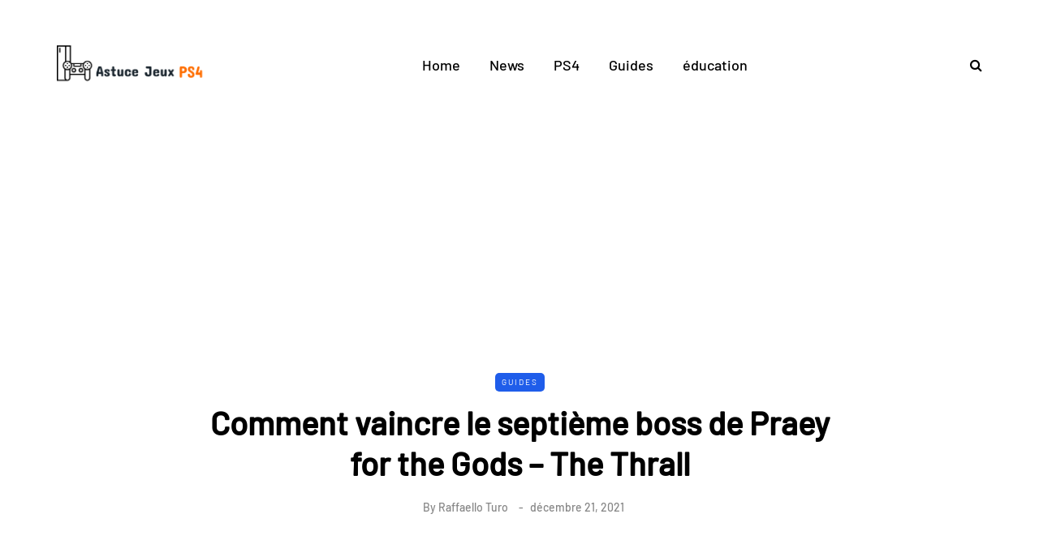

--- FILE ---
content_type: text/html; charset=utf-8
request_url: https://www.google.com/recaptcha/api2/aframe
body_size: 268
content:
<!DOCTYPE HTML><html><head><meta http-equiv="content-type" content="text/html; charset=UTF-8"></head><body><script nonce="DZuNBfCvbxJhxxEcZOhMSA">/** Anti-fraud and anti-abuse applications only. See google.com/recaptcha */ try{var clients={'sodar':'https://pagead2.googlesyndication.com/pagead/sodar?'};window.addEventListener("message",function(a){try{if(a.source===window.parent){var b=JSON.parse(a.data);var c=clients[b['id']];if(c){var d=document.createElement('img');d.src=c+b['params']+'&rc='+(localStorage.getItem("rc::a")?sessionStorage.getItem("rc::b"):"");window.document.body.appendChild(d);sessionStorage.setItem("rc::e",parseInt(sessionStorage.getItem("rc::e")||0)+1);localStorage.setItem("rc::h",'1769928096968');}}}catch(b){}});window.parent.postMessage("_grecaptcha_ready", "*");}catch(b){}</script></body></html>